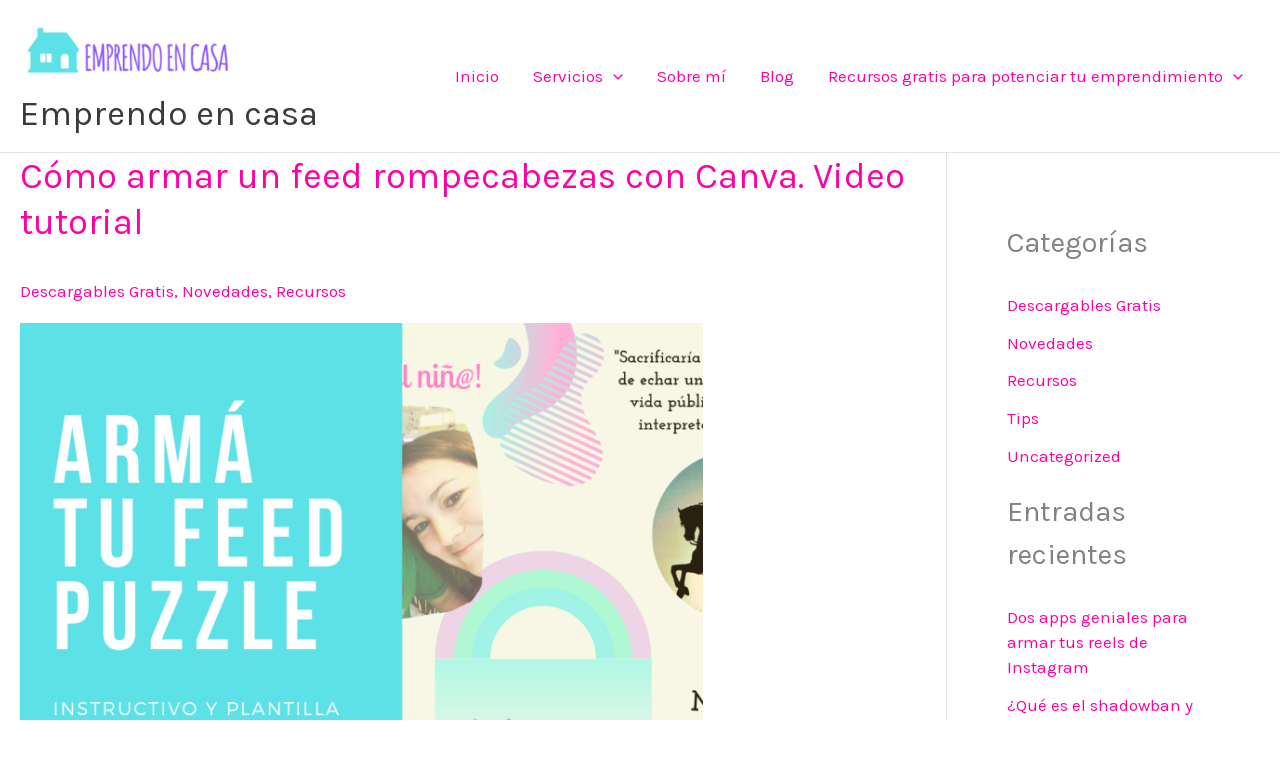

--- FILE ---
content_type: text/plain
request_url: https://www.google-analytics.com/j/collect?v=1&_v=j102&a=260833516&t=pageview&_s=1&dl=https%3A%2F%2Femprendoencasa.com.ar%2Fentradas%2F&ul=en-us%40posix&dt=Entradas%20-%20Emprendo%20en%20casa&sr=1280x720&vp=1280x720&_u=IEBAAEABAAAAACAAI~&jid=650454891&gjid=1291764171&cid=1853676615.1768783635&tid=UA-166683608-1&_gid=337820225.1768783635&_r=1&_slc=1&z=998305502
body_size: -452
content:
2,cG-7WNYVE8CTR